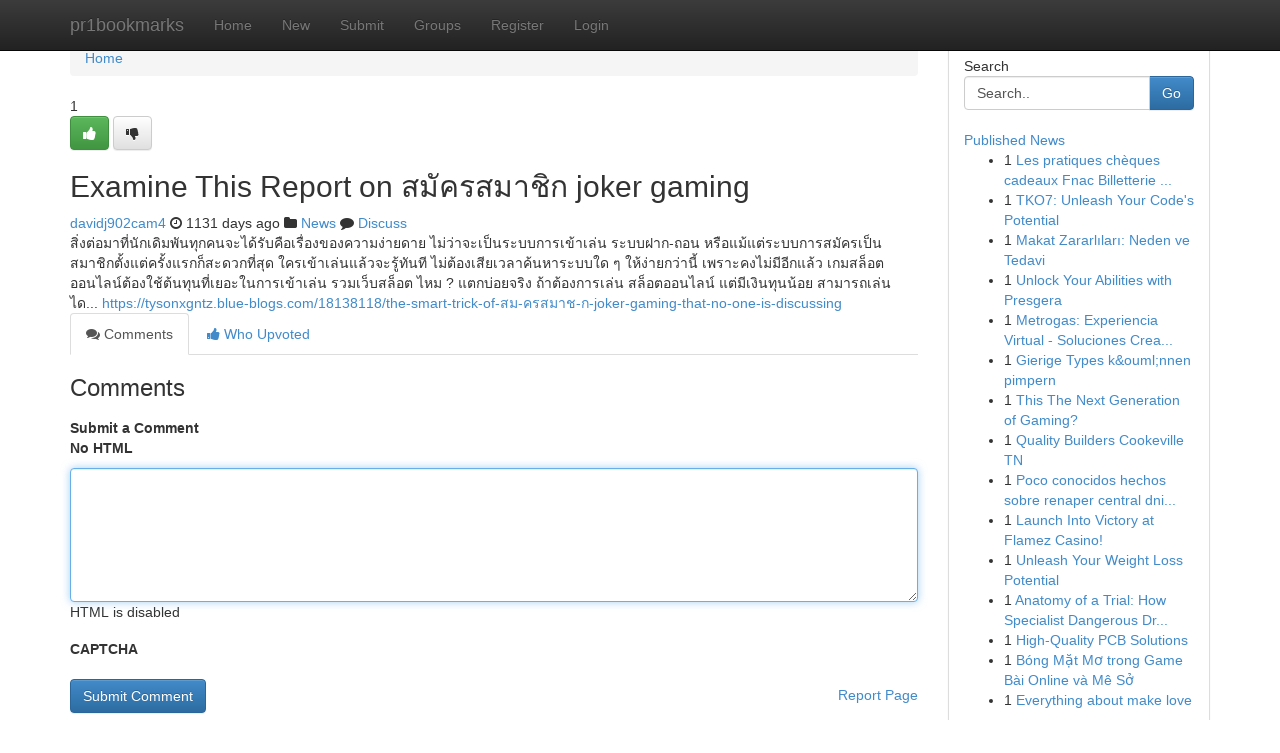

--- FILE ---
content_type: text/html; charset=UTF-8
request_url: https://pr1bookmarks.com/story13291062/examine-this-report-on-%E0%B8%AA%E0%B8%A1-%E0%B8%84%E0%B8%A3%E0%B8%AA%E0%B8%A1%E0%B8%B2%E0%B8%8A-%E0%B8%81-joker-gaming
body_size: 5485
content:
<!DOCTYPE html>
<html class="no-js" dir="ltr" xmlns="http://www.w3.org/1999/xhtml" xml:lang="en" lang="en"><head>

<meta http-equiv="Pragma" content="no-cache" />
<meta http-equiv="expires" content="0" />
<meta http-equiv="Content-Type" content="text/html; charset=UTF-8" />	
<title>Examine This Report on สมัครสมาชิก joker gaming</title>
<link rel="alternate" type="application/rss+xml" title="pr1bookmarks.com &raquo; Feeds 1" href="/rssfeeds.php?p=1" />
<link rel="alternate" type="application/rss+xml" title="pr1bookmarks.com &raquo; Feeds 2" href="/rssfeeds.php?p=2" />
<link rel="alternate" type="application/rss+xml" title="pr1bookmarks.com &raquo; Feeds 3" href="/rssfeeds.php?p=3" />
<link rel="alternate" type="application/rss+xml" title="pr1bookmarks.com &raquo; Feeds 4" href="/rssfeeds.php?p=4" />
<link rel="alternate" type="application/rss+xml" title="pr1bookmarks.com &raquo; Feeds 5" href="/rssfeeds.php?p=5" />
<link rel="alternate" type="application/rss+xml" title="pr1bookmarks.com &raquo; Feeds 6" href="/rssfeeds.php?p=6" />
<link rel="alternate" type="application/rss+xml" title="pr1bookmarks.com &raquo; Feeds 7" href="/rssfeeds.php?p=7" />
<link rel="alternate" type="application/rss+xml" title="pr1bookmarks.com &raquo; Feeds 8" href="/rssfeeds.php?p=8" />
<link rel="alternate" type="application/rss+xml" title="pr1bookmarks.com &raquo; Feeds 9" href="/rssfeeds.php?p=9" />
<link rel="alternate" type="application/rss+xml" title="pr1bookmarks.com &raquo; Feeds 10" href="/rssfeeds.php?p=10" />
<meta name="google-site-verification" content="m5VOPfs2gQQcZXCcEfUKlnQfx72o45pLcOl4sIFzzMQ" /><meta name="Language" content="en-us" />
<meta name="viewport" content="width=device-width, initial-scale=1.0">
<meta name="generator" content="Kliqqi" />

          <link rel="stylesheet" type="text/css" href="//netdna.bootstrapcdn.com/bootstrap/3.2.0/css/bootstrap.min.css">
             <link rel="stylesheet" type="text/css" href="https://cdnjs.cloudflare.com/ajax/libs/twitter-bootstrap/3.2.0/css/bootstrap-theme.css">
                <link rel="stylesheet" type="text/css" href="https://cdnjs.cloudflare.com/ajax/libs/font-awesome/4.1.0/css/font-awesome.min.css">
<link rel="stylesheet" type="text/css" href="/templates/bootstrap/css/style.css" media="screen" />

                         <script type="text/javascript" src="https://cdnjs.cloudflare.com/ajax/libs/modernizr/2.6.1/modernizr.min.js"></script>
<script type="text/javascript" src="https://cdnjs.cloudflare.com/ajax/libs/jquery/1.7.2/jquery.min.js"></script>
<style></style>
<link rel="alternate" type="application/rss+xml" title="RSS 2.0" href="/rss"/>
<link rel="icon" href="/favicon.ico" type="image/x-icon"/>
</head>

<body dir="ltr">

<header role="banner" class="navbar navbar-inverse navbar-fixed-top custom_header">
<div class="container">
<div class="navbar-header">
<button data-target=".bs-navbar-collapse" data-toggle="collapse" type="button" class="navbar-toggle">
    <span class="sr-only">Toggle navigation</span>
    <span class="fa fa-ellipsis-v" style="color:white"></span>
</button>
<a class="navbar-brand" href="/">pr1bookmarks</a>	
</div>
<span style="display: none;"><a href="/forum">forum</a></span>
<nav role="navigation" class="collapse navbar-collapse bs-navbar-collapse">
<ul class="nav navbar-nav">
<li ><a href="/">Home</a></li>
<li ><a href="/new">New</a></li>
<li ><a href="/submit">Submit</a></li>
                    
<li ><a href="/groups"><span>Groups</span></a></li>
<li ><a href="/register"><span>Register</span></a></li>
<li ><a data-toggle="modal" href="#loginModal">Login</a></li>
</ul>
	

</nav>
</div>
</header>
<!-- START CATEGORIES -->
<div class="subnav" id="categories">
<div class="container">
<ul class="nav nav-pills"><li class="category_item"><a  href="/">Home</a></li></ul>
</div>
</div>
<!-- END CATEGORIES -->
	
<div class="container">
	<section id="maincontent"><div class="row"><div class="col-md-9">

<ul class="breadcrumb">
	<li><a href="/">Home</a></li>
</ul>

<div itemscope itemtype="http://schema.org/Article" class="stories" id="xnews-13291062" >


<div class="story_data">
<div class="votebox votebox-published">

<div itemprop="aggregateRating" itemscope itemtype="http://schema.org/AggregateRating" class="vote">
	<div itemprop="ratingCount" class="votenumber">1</div>
<div id="xvote-3" class="votebutton">
<!-- Already Voted -->
<a class="btn btn-default btn-success linkVote_3" href="/login" title=""><i class="fa fa-white fa-thumbs-up"></i></a>
<!-- Bury It -->
<a class="btn btn-default linkVote_3" href="/login"  title="" ><i class="fa fa-thumbs-down"></i></a>


</div>
</div>
</div>
<div class="title" id="title-3">
<span itemprop="name">

<h2 id="list_title"><span>Examine This Report on สมัครสมาชิก joker gaming</span></h2></span>	
<span class="subtext">

<span itemprop="author" itemscope itemtype="http://schema.org/Person">
<span itemprop="name">
<a href="/user/davidj902cam4" rel="nofollow">davidj902cam4</a> 
</span></span>
<i class="fa fa-clock-o"></i>
<span itemprop="datePublished">  1131 days ago</span>

<script>
$(document).ready(function(){
    $("#list_title span").click(function(){
		window.open($("#siteurl").attr('href'), '', '');
    });
});
</script>

<i class="fa fa-folder"></i> 
<a href="/groups">News</a>

<span id="ls_comments_url-3">
	<i class="fa fa-comment"></i> <span id="linksummaryDiscuss"><a href="#discuss" class="comments">Discuss</a>&nbsp;</span>
</span> 





</div>
</div>
<span itemprop="articleBody">
<div class="storycontent">
	
<div class="news-body-text" id="ls_contents-3" dir="ltr">
สิ่งต่อมาที่นักเดิมพันทุกคนจะได้รับคือเรื่องของความง่ายดาย ไม่ว่าจะเป็นระบบการเข้าเล่น ระบบฝาก-ถอน หรือแม้แต่ระบบการสมัครเป็นสมาชิกตั้งแต่ครั้งแรกก็สะดวกที่สุด ใครเข้าเล่นแล้วจะรู้ทันที ไม่ต้องเสียเวลาค้นหาระบบใด ๆ ให้ง่ายกว่านี้ เพราะคงไม่มีอีกแล้ว เกมสล็อตออนไลน์ต้องใช้ต้นทุนที่เยอะในการเข้าเล่น รวมเว็บสล็อต ไหม ? แตกบ่อยจริง ถ้าต้องการเล่น สล็อตออนไลน์ แต่มีเงินทุนน้อย สามารถเล่นได... <a id="siteurl" target="_blank" href="https://tysonxgntz.blue-blogs.com/18138118/the-smart-trick-of-สม-ครสมาช-ก-joker-gaming-that-no-one-is-discussing">https://tysonxgntz.blue-blogs.com/18138118/the-smart-trick-of-สม-ครสมาช-ก-joker-gaming-that-no-one-is-discussing</a><div class="clearboth"></div> 
</div>
</div><!-- /.storycontent -->
</span>
</div>

<ul class="nav nav-tabs" id="storytabs">
	<li class="active"><a data-toggle="tab" href="#comments"><i class="fa fa-comments"></i> Comments</a></li>
	<li><a data-toggle="tab" href="#who_voted"><i class="fa fa-thumbs-up"></i> Who Upvoted</a></li>
</ul>


<div id="tabbed" class="tab-content">

<div class="tab-pane fade active in" id="comments" >
<h3>Comments</h3>
<a name="comments" href="#comments"></a>
<ol class="media-list comment-list">

<a name="discuss"></a>
<form action="" method="post" id="thisform" name="mycomment_form">
<div class="form-horizontal">
<fieldset>
<div class="control-group">
<label for="fileInput" class="control-label">Submit a Comment</label>
<div class="controls">

<p class="help-inline"><strong>No HTML  </strong></p>
<textarea autofocus name="comment_content" id="comment_content" class="form-control comment-form" rows="6" /></textarea>
<p class="help-inline">HTML is disabled</p>
</div>
</div>


<script>
var ACPuzzleOptions = {
   theme :  "white",
   lang :  "en"
};
</script>

<div class="control-group">
	<label for="input01" class="control-label">CAPTCHA</label>
	<div class="controls">
	<div id="solvemedia_display">
	<script type="text/javascript" src="https://api.solvemedia.com/papi/challenge.script?k=1G9ho6tcbpytfUxJ0SlrSNt0MjjOB0l2"></script>

	<noscript>
	<iframe src="http://api.solvemedia.com/papi/challenge.noscript?k=1G9ho6tcbpytfUxJ0SlrSNt0MjjOB0l2" height="300" width="500" frameborder="0"></iframe><br/>
	<textarea name="adcopy_challenge" rows="3" cols="40"></textarea>
	<input type="hidden" name="adcopy_response" value="manual_challenge"/>
	</noscript>	
</div>
<br />
</div>
</div>

<div class="form-actions">
	<input type="hidden" name="process" value="newcomment" />
	<input type="hidden" name="randkey" value="75578554" />
	<input type="hidden" name="link_id" value="3" />
	<input type="hidden" name="user_id" value="2" />
	<input type="hidden" name="parrent_comment_id" value="0" />
	<input type="submit" name="submit" value="Submit Comment" class="btn btn-primary" />
	<a href="https://remove.backlinks.live" target="_blank" style="float:right; line-height: 32px;">Report Page</a>
</div>
</fieldset>
</div>
</form>
</ol>
</div>
	
<div class="tab-pane fade" id="who_voted">
<h3>Who Upvoted this Story</h3>
<div class="whovotedwrapper whoupvoted">
<ul>
<li>
<a href="/user/davidj902cam4" rel="nofollow" title="davidj902cam4" class="avatar-tooltip"><img src="/avatars/Avatar_100.png" alt="" align="top" title="" /></a>
</li>
</ul>
</div>
</div>
</div>
<!-- END CENTER CONTENT -->


</div>

<!-- START RIGHT COLUMN -->
<div class="col-md-3">
<div class="panel panel-default">
<div id="rightcol" class="panel-body">
<!-- START FIRST SIDEBAR -->

<!-- START SEARCH BOX -->
<script type="text/javascript">var some_search='Search..';</script>
<div class="search">
<div class="headline">
<div class="sectiontitle">Search</div>
</div>

<form action="/search" method="get" name="thisform-search" class="form-inline search-form" role="form" id="thisform-search" >

<div class="input-group">

<input type="text" class="form-control" tabindex="20" name="search" id="searchsite" value="Search.." onfocus="if(this.value == some_search) {this.value = '';}" onblur="if (this.value == '') {this.value = some_search;}"/>

<span class="input-group-btn">
<button type="submit" tabindex="21" class="btn btn-primary custom_nav_search_button" />Go</button>
</span>
</div>
</form>

<div style="clear:both;"></div>
<br />
</div>
<!-- END SEARCH BOX -->

<!-- START ABOUT BOX -->

	


<div class="headline">
<div class="sectiontitle"><a href="/">Published News</a></div>
</div>
<div class="boxcontent">
<ul class="sidebar-stories">

<li>
<span class="sidebar-vote-number">1</span>	<span class="sidebar-article"><a href="https://pr1bookmarks.com/story21071222/les-pratiques-chèques-cadeaux-fnac-billetterie-pour-acquérir-des-billets-en-ligne" class="sidebar-title">Les pratiques ch&egrave;ques cadeaux Fnac Billetterie ...</a></span>
</li>
<li>
<span class="sidebar-vote-number">1</span>	<span class="sidebar-article"><a href="https://pr1bookmarks.com/story21071221/tko7-unleash-your-code-s-potential" class="sidebar-title">TKO7: Unleash Your Code&#039;s Potential</a></span>
</li>
<li>
<span class="sidebar-vote-number">1</span>	<span class="sidebar-article"><a href="https://pr1bookmarks.com/story21071220/makat-zararlıları-neden-ve-tedavi" class="sidebar-title">Makat Zararlıları: Neden ve Tedavi</a></span>
</li>
<li>
<span class="sidebar-vote-number">1</span>	<span class="sidebar-article"><a href="https://pr1bookmarks.com/story21071219/unlock-your-abilities-with-presgera" class="sidebar-title">Unlock Your Abilities with Presgera</a></span>
</li>
<li>
<span class="sidebar-vote-number">1</span>	<span class="sidebar-article"><a href="https://pr1bookmarks.com/story21071218/metrogas-experiencia-virtual-soluciones-creativas" class="sidebar-title">Metrogas: Experiencia Virtual - Soluciones Crea...</a></span>
</li>
<li>
<span class="sidebar-vote-number">1</span>	<span class="sidebar-article"><a href="https://pr1bookmarks.com/story21071217/gierige-types-k-ouml-nnen-pimpern" class="sidebar-title">Gierige Types k&amp;ouml;nnen pimpern</a></span>
</li>
<li>
<span class="sidebar-vote-number">1</span>	<span class="sidebar-article"><a href="https://pr1bookmarks.com/story21071216/this-the-next-generation-of-gaming" class="sidebar-title">This The Next Generation of Gaming? </a></span>
</li>
<li>
<span class="sidebar-vote-number">1</span>	<span class="sidebar-article"><a href="https://pr1bookmarks.com/story21071215/quality-builders-cookeville-tn" class="sidebar-title">Quality Builders Cookeville TN</a></span>
</li>
<li>
<span class="sidebar-vote-number">1</span>	<span class="sidebar-article"><a href="https://pr1bookmarks.com/story21071214/poco-conocidos-hechos-sobre-renaper-central-dni-al-instante" class="sidebar-title">Poco conocidos hechos sobre renaper central dni...</a></span>
</li>
<li>
<span class="sidebar-vote-number">1</span>	<span class="sidebar-article"><a href="https://pr1bookmarks.com/story21071213/launch-into-victory-at-flamez-casino" class="sidebar-title">Launch Into Victory at Flamez Casino!</a></span>
</li>
<li>
<span class="sidebar-vote-number">1</span>	<span class="sidebar-article"><a href="https://pr1bookmarks.com/story21071212/unleash-your-weight-loss-potential" class="sidebar-title">Unleash Your Weight Loss Potential </a></span>
</li>
<li>
<span class="sidebar-vote-number">1</span>	<span class="sidebar-article"><a href="https://pr1bookmarks.com/story21071211/anatomy-of-a-trial-how-specialist-dangerous-driving-solicitors-win-in-the-courtroom" class="sidebar-title">Anatomy of a Trial: How Specialist Dangerous Dr...</a></span>
</li>
<li>
<span class="sidebar-vote-number">1</span>	<span class="sidebar-article"><a href="https://pr1bookmarks.com/story21071210/high-quality-pcb-solutions" class="sidebar-title">High-Quality PCB Solutions</a></span>
</li>
<li>
<span class="sidebar-vote-number">1</span>	<span class="sidebar-article"><a href="https://pr1bookmarks.com/story21071209/bóng-mặt-mơ-trong-game-bài-online-và-mê-sở" class="sidebar-title"> B&oacute;ng Mặt Mơ trong Game B&agrave;i Online v&agrave; M&ecirc; Sở </a></span>
</li>
<li>
<span class="sidebar-vote-number">1</span>	<span class="sidebar-article"><a href="https://pr1bookmarks.com/story21071208/everything-about-make-love" class="sidebar-title">Everything about make love</a></span>
</li>

</ul>
</div>

<!-- END SECOND SIDEBAR -->
</div>
</div>
</div>
<!-- END RIGHT COLUMN -->
</div></section>
<hr>

<!--googleoff: all-->
<footer class="footer">
<div id="footer">
<span class="subtext"> Copyright &copy; 2025 | <a href="/search">Advanced Search</a> 
| <a href="/">Live</a>
| <a href="/">Tag Cloud</a>
| <a href="/">Top Users</a>
| Made with <a href="#" rel="nofollow" target="_blank">Kliqqi CMS</a> 
| <a href="/rssfeeds.php?p=1">All RSS Feeds</a> 
</span>
</div>
</footer>
<!--googleon: all-->


</div>
	
<!-- START UP/DOWN VOTING JAVASCRIPT -->
	
<script>
var my_base_url='http://pr1bookmarks.com';
var my_kliqqi_base='';
var anonymous_vote = false;
var Voting_Method = '1';
var KLIQQI_Visual_Vote_Cast = "Voted";
var KLIQQI_Visual_Vote_Report = "Buried";
var KLIQQI_Visual_Vote_For_It = "Vote";
var KLIQQI_Visual_Comment_ThankYou_Rating = "Thank you for rating this comment.";


</script>
<!-- END UP/DOWN VOTING JAVASCRIPT -->


<script type="text/javascript" src="https://cdnjs.cloudflare.com/ajax/libs/jqueryui/1.8.23/jquery-ui.min.js"></script>
<link href="https://cdnjs.cloudflare.com/ajax/libs/jqueryui/1.8.23/themes/base/jquery-ui.css" media="all" rel="stylesheet" type="text/css" />




             <script type="text/javascript" src="https://cdnjs.cloudflare.com/ajax/libs/twitter-bootstrap/3.2.0/js/bootstrap.min.js"></script>

<!-- Login Modal -->
<div class="modal fade" id="loginModal" tabindex="-1" role="dialog">
<div class="modal-dialog">
<div class="modal-content">
<div class="modal-header">
<button type="button" class="close" data-dismiss="modal" aria-hidden="true">&times;</button>
<h4 class="modal-title">Login</h4>
</div>
<div class="modal-body">
<div class="control-group">
<form id="signin" action="/login?return=/story13291062/examine-this-report-on-%E0%B8%AA%E0%B8%A1-%E0%B8%84%E0%B8%A3%E0%B8%AA%E0%B8%A1%E0%B8%B2%E0%B8%8A-%E0%B8%81-joker-gaming" method="post">

<div style="login_modal_username">
	<label for="username">Username/Email</label><input id="username" name="username" class="form-control" value="" title="username" tabindex="1" type="text">
</div>
<div class="login_modal_password">
	<label for="password">Password</label><input id="password" name="password" class="form-control" value="" title="password" tabindex="2" type="password">
</div>
<div class="login_modal_remember">
<div class="login_modal_remember_checkbox">
	<input id="remember" style="float:left;margin-right:5px;" name="persistent" value="1" tabindex="3" type="checkbox">
</div>
<div class="login_modal_remember_label">
	<label for="remember" style="">Remember</label>
</div>
<div style="clear:both;"></div>
</div>
<div class="login_modal_login">
	<input type="hidden" name="processlogin" value="1"/>
	<input type="hidden" name="return" value=""/>
	<input class="btn btn-primary col-md-12" id="signin_submit" value="Sign In" tabindex="4" type="submit">
</div>
    
<hr class="soften" id="login_modal_spacer" />
	<div class="login_modal_forgot"><a class="btn btn-default col-md-12" id="forgot_password_link" href="/login">Forgotten Password?</a></div>
	<div class="clearboth"></div>
</form>
</div>
</div>
</div>
</div>
</div>

<script>$('.avatar-tooltip').tooltip()</script>
<script defer src="https://static.cloudflareinsights.com/beacon.min.js/vcd15cbe7772f49c399c6a5babf22c1241717689176015" integrity="sha512-ZpsOmlRQV6y907TI0dKBHq9Md29nnaEIPlkf84rnaERnq6zvWvPUqr2ft8M1aS28oN72PdrCzSjY4U6VaAw1EQ==" data-cf-beacon='{"version":"2024.11.0","token":"256bd85186ca4c1d848426249d1fbe6f","r":1,"server_timing":{"name":{"cfCacheStatus":true,"cfEdge":true,"cfExtPri":true,"cfL4":true,"cfOrigin":true,"cfSpeedBrain":true},"location_startswith":null}}' crossorigin="anonymous"></script>
</body>
</html>
